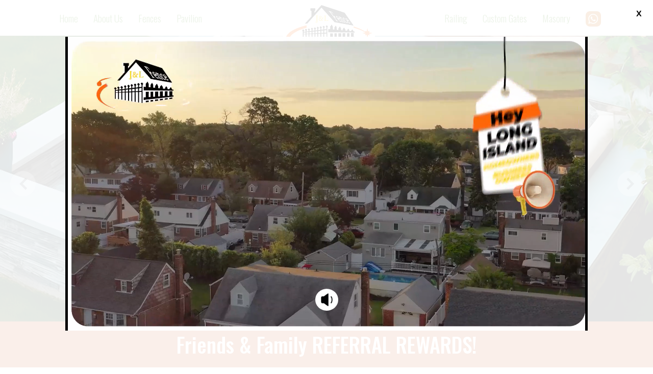

--- FILE ---
content_type: text/css
request_url: https://jlfencingandrailing.com/wp-content/themes/jlfencingrailing/style.css?ver=1.3.9
body_size: 2730
content:
@charset "UTF-8";
/*
Theme Name: J&L Fencing and Railing
Theme URI: https://jlfencingandrailing.com/
Author: DisAP
Author URI: https://disap.com.ar/
Description:Created for J%L Fencing and Railing
Requires PHP: 5.2.4
Version: 1.0*/
@import url('https://fonts.googleapis.com/css?family=Oswald:300,500&display=swap');
@import url('./assets/css/form.css');
*{
	box-sizing: border-box;
	margin: 0;
	padding: 0;
	font-family: 'Oswald', sans-serif;
	--colorPrimario: #cb6133;
	
}


/* videos de redes */
.containVideo{
	display: grid;
	justify-content: center;
	align-items: center;
	padding: 10px;


}
.block_video {
	width: 100%;
	max-width: 1400px;
    display: grid;
	/* grid-template-columns: repeat(auto-fit, minmax(300px, 1fr)); */
	grid-template-columns: repeat(3, auto);

    gap: 30px;
	> iframe{
		width: 100% !important;
		aspect-ratio: 16/9;
		
	}
	
}
/* fin video de redes */
.LinkActive{
	background: #518d2c;
	color: #ffffff !important;
	border-radius: 5px;
	text-transform: uppercase;
	font-size: 16px;
}
.main{
	margin: auto;
	width: 100%;
	max-width: 1900px;
	
	background-color: #555;
	
}

.menuone{
	width: 100%;
	max-width: 1400px;
	display: flex;
	justify-content: space-between;
}
.menutwo{
	display: none;

}
.menuone ul {
	width: 40%;
	height: 100%;
	list-style: none;
	display: flex;
	justify-content: center;
	font-size: 1.2em;
	font-weight: 300;
	align-items: center;
	color: #518d2c;
}
.menuone ul li a{
	padding: 5px 15px;
	color: #518d2c;
	text-decoration: none;

}
/* loading */
.loading {
	width: 100%;
	height: 100vh;
	display: flex;
	-webkit-box-pack: center;
	justify-content: center;
	-webkit-box-align: center;
	align-items: center;
	z-index: 40;
	background:  #fff;
	position: fixed;
	transition: all 0.4s;
}
/*Cuerpo*/

#header{
	width: 100%;
	height: 70px;
	background: #fff;
	display: flex;
	justify-content: center;
	position: fixed;
	top:0;
	left: 0;
	transition: all 0.5s;
	z-index: 50;
}
main{
	width: 100%;
	height: 140vh;

}
.mbody{
	width: 100%;
	background-color: #1c4f5a;
	display: flex;
	flex-wrap: wrap;
}

.mgrid{
	width: 50%;
	max-height: 450px;
	display: flex;
	background: #fff;
}

.ConText{
	width: 75%;
	margin: 10% auto;
	font-weight: 300;
}
.clickwsp{
	display: grid !important;
}
.btnlong{
	width: 315px !important;
	height: 50px !important;
	margin: 10px auto;
}
.btnwhatsp{
	background: #518d2c;
    color: #fff;
    display: none;
    position: relative;
    max-width: 315px;
    margin: 10px auto;
    border: 0px;
    border-radius: 10px;
    padding: 10px;
    grid-template-columns: 28px 1fr;
    font-weight: 500;
    font-size: 20px;
    grid-column-gap: 20px;
    justify-content: center;
    text-align: center;

}
.iwhatsp {
    width: 30px;
    border-radius: 8px;
    margin-top: 10px;
}
.btnwtsp {
	width: 30px !important;
    height: 30px !important;
}
.ConText h3{
	color: #518d2c;
	font-weight: 300;
	font-size: 1.5em;
	cursor: pointer;
}
.ConText a{
	text-decoration: none;
}
.textCont{
	cursor: text !important;
}
.textc {
	margin: auto;
	
}

.mgrid img{
	width: 100%;
	height: 350px;
	object-fit: cover;
}
#logo{
	width: 180px;
	height: auto;
	margin: 5px;
	position: absolute;
	background: #fff;
	padding: 5px;
	border-radius: 30%;
	transition:   0.3s;
}
/* CUerpo Page */
.bodypages {
	width: 100%;
	background:  #fff;
	display: flex;
	flex-wrap: wrap;
	box-sizing: border-box;
}
.imgPage {
	width: 100%;
	height: 60vh;
	margin: auto;
	overflow: hidden;
	position: relative;
}
.imgPage img {
	width: 100%;
	height: 100%;
	object-fit: cover;
	margin-top: 50px;
}
.contentPage {
	width: 100%;
	margin: auto;
	max-width: 1200px;
	padding: 20px 10px;
	font-weight: 300;
	display: flex;
	flex-wrap: wrap;
}
.contentPage p{
	width: 100%;
}

.contentPage img {
	width: 19.4%;
	height: 160px;
	padding:2px;
	box-sizing: border-box;
	cursor: pointer;
	object-fit: cover;
}

/* colores */
.waterGreen{
	background: #e7ffd8;
}
/* Zoom fotos */
.wleft, .wright {
	border: 0px !important;
	box-shadow: 0px 0px 0px !important;
	position: absolute;
	cursor: pointer;
}


.zoomImg {
	padding: 15px 0px;
	display: grid;
	grid-template-columns: 1fr 1fr 1fr;
	grid-column-gap: 1.2em;
	grid-row-gap: 1.2em;
}
.zoomImg img{
	width: 100%;
	height: 160px;
	object-fit: cover;
}

.wright {
	top: 45%;
	right: 20px;
	padding: 20px;
}

.wleft {
	
	top: 45%;
	left: 20px;
	padding: 20px;
	
}
.closeZoom {
	color: #fff;
	font-size: 3em;
	right: 0;
	top: 0;
	padding: 10px 20px;
	position: absolute;
	font-family: Arial;
	font-weight: bold;
	cursor: pointer;
}
.modalGalery{
	position: fixed;
	top: 0;
	left: 0;
	width: 100%;
	height: 100vh;
	background: rgba(0,0,0, 0.5);
	transition: all 0.4s;
	display: flex;
	justify-content: center;
	z-index: 50;
}
.modalGalery img{
	object-fit: cover;
	max-width: 80%;
	max-height: 80%;
	margin: auto;
	border: 5px solid #fff;
	box-shadow: 0px 6px 10px #444;
}


/* MAPA */

.mgrid iframe{
	width: 100%;
	height: 100%;
}

.social_footer {
    display: grid;
}
.ico_social_f {
    display: grid;
    grid-template-columns: 30px 1fr;
    align-items: center;
    justify-content: space-evenly;
}
li.ico_social_f img {
    width: 20px;
    margin: 5px;
}
.ico_social_f a {
    color: #fff;
    font-size: 16px;
    text-decoration: none;
}
footer {
	width: 100%;
	padding: 20px;
	max-height: 500px;
	background: #1f201e;
	color:#FFF;
	font-size: 0.9em;
	text-align: center;
	display: flex;
	flex-wrap: wrap;
	font-weight: 300;
}
.dev {
	width: 100%;
	font-size: 1.1em;
	font-weight: 300;
	text-decoration: none;
}
.dev a{
	text-decoration: none;
	color: #fff;
	padding: 10px 5px;
}
.medfoo{
	width: 50%;
    display: grid;
    align-items: center;
    justify-content: center;
    flex-wrap: wrap;
    padding: 10px;
    grid-row-gap: 10px;
}

.marcas{
	width: 90%;
	margin: auto;
}
.textGreen{
	color: #518d2c;
}

/*----SLIDER---*/
.slider{
	width: 100%;
	height: 100vh;
	position: relative;
	overflow: hidden;
	background: #fff;
}
.yelp a {
    color: #fff;
    text-decoration: none;
    font-size: 16px;
}

.slide{
	position: absolute;
	top:0;
	left: 0;
	width: 100%;
	height: 100%;
	opacity: 0;
	display: flex;
	justify-content: center;
	transition: opacity 0.6s ease-in-out;

}
.slider .slide img{
	width: 100%;
	height: 100%;
	object-fit: cover;
}

.current{
	opacity: 1;
}
.current .titleS{
	bottom:40%;
	opacity: 1;
}
.titleS{
	opacity: 0;
	bottom:-10px;
	width: 80%;
	max-width: 600px;
	text-align: center;
	position: absolute;
	font-size: 3em;
	transition:  0.6s;
	/* estilo */
	color: #fff;
	padding: 0.3em 2em;
	background: rgba(0,0,0, 0.3);
	border-top: 3px solid #fff;
	border-bottom: 3px solid #fff;
	font-weight: 400;
}

.titleport {
	position: absolute;
	z-index: 30;
	width: 100%;
	bottom: 0px;
	text-align: center;
	padding: 15px;
	font-size: 2.5em;
	background: var(--colorPrimario);
	font-weight: 400;
	color: #fff;
}


.arrow {
	z-index: 25;
	position: absolute;
	top: 50%;
	width: 50px;
	height: 50px;
	display: flex;
	line-height: 60px;
	transform: translateY(-50%);
	font-size: 27px;
	text-align: center;
	cursor: pointer;
	color: #000;
	background: rgba(255,255,255, 0.7);
	border-radius: 50%;
	opacity: 0.4;
	transition: all 0.3s;
}
.aleft, .aright{
	width: 15px;
	height: auto;
	margin: auto;
}
.arrow:hover{
	opacity: 1;
	transition: all 0.3s;
}
.a-left{
	left: 20px;
}
.a-right{
	right: 20px;
}
/*========= REDES ==============*/
.share-post {
	width: 100%;
	max-width: 800px;
	margin: auto;
	padding: 15px 0px;
	grid-column-gap: 1rem;
	display: grid;
	grid-template-columns: repeat(3, 1fr);
}
.share-post a {
	display: flex;
	justify-content: center;
	align-items: center;
	flex-wrap: wrap;
	color: #fff;
	background: #221f20;
	text-decoration: none;
	padding: 3px;
	border-radius: 5px;
	cursor: pointer;
	font-size: 13px;
	margin: 0px 10px;
	box-sizing: border-box;

}
.share-post a img{
	width: 36px;
}
/* ==== ZOOM IMG  ====*/
.cerrarm {
	position: absolute;
	z-index: 350;
	top: 10px;
	right: 10px;
	cursor: pointer;
	padding: 8px 11px;
	border-radius: 50%;
	background: rgba(255,255,255, 0.8);
	font-family: verdana;
	font-weight: bold;

}
.left{
	left: 10px;
	position: absolute;
}
.right{
	right:10px;
	position: absolute;
}
.arrowZoom{
	border-radius: 50%;
	background: rgba(255,255,255, 0.8);
	font-family: verdana;
	font-weight: bold;
	font-size: 1.5em;
	box-sizing: border-box;
	width: 40px;
	height: 40px;
	display: flex;
	justify-content: center;
	align-items: center;
	cursor: pointer;
}

.arrowZoom p{
	position: absolute;
	margin-top: -3px;
}
.arrowUp{
	border-radius: 50%;
	background: rgba(255,255,255, 1);
	font-family: verdana;
	font-weight: bold;
	font-size: 2.8em;
	box-sizing: border-box;
	width: 50px;
	height: 50px;
	display: flex;
	justify-content: center;
	align-items: center;
	cursor: pointer;
}
.modalI{
	position: fixed;
	z-index: 300;
	background: rgba(0,0,0, 0.7);
	top: 0;
	left: 0;
	width: 100%;
	height: 100vh;
	display: none;
	justify-content: center;
	align-items: center;

}
.modalI img{
	max-width: 80% !important;
	max-height: 80% !important;
	transition: all 0.5s;
	border: 5px solid #fff;
	box-sizing: border-box;
}

.imgPopup {
	display: grid;
	grid-template-columns: repeat(5, 1fr);
	grid-column-gap: 1em;
	grid-row-gap: 1em;
	padding: 20px 0px;
}
.imgPopup img{
	width: 100% !important;
	height: 160px;
	object-fit: cover;
}
/* ver fotos zoom*/
.pasarFoto{
	animation-name: aparece;
	animation-duration: 0.5s;
}
.cargaModal{
	animation-name: aparece;
	animation-duration: 0.5s;
}

.cargarForm{
	display: flex;
	animation-name: aparece;
	animation-duration: 0.5s;
}
.cargapubli{
	display: flex !important;
	animation-name: aparece;
	animation-duration: 0.5s;
}
@keyframes aparece{

	0%{
		opacity: 0;
	};
	50%{
		opacity: 5;
	}
	100%{
		opacity: 1;
	}
}
/* Animated */
.animated {
	-webkit-animation-duration: 1s;
	animation-duration: 1s;
	-webkit-animation-fill-mode: both;
	animation-fill-mode: both;
}

.fast {
	-webkit-animation-duration: 0.4s;
	animation-duration: 0.4s;
	-webkit-animation-fill-mode: both;
	animation-fill-mode: both;
}

@keyframes fadeIn {
	from {
		opacity: 0;
	}

	to {
		opacity: 1;
	}
}

.fadeIn {
	animation-name: fadeIn;
}


@keyframes omenu{
	from {
		height: 0%;
	}
	to {
		height: 100%;
	}
}


/*VIDEO PROPMOTION*/

.publiVideo{
	width: 80%;
	max-width: 90%;
	cursor: pointer;
}
.modal_promotion {
	position: fixed;
	display: none;
	top: 0;
	left: 0;
	z-index: 100;
	justify-content: center;
	align-items: center;
	width: 100%;
	height: 100vh;
	    background: rgba(255,255,255,0.9);
}
.closev{
	position: absolute;
    background: #fff;
    padding: 8px 12px;
    top: 10px;
    right: 10px;
    border-radius: 50%;
    font-family: helvetica;
    font-weight: bold;
    cursor: pointer;
}

#Sound {
    position: absolute;
    bottom: 111px;
    width: 45px;
    cursor: pointer;
    padding: 9px;
    border-radius: 50%;
    background: #fff;
    display: grid;
    justify-content: center;
    align-items: center;
	user-select: none;
}
#Sound img{
	width: 80%;
}
img#soundImg {
    height: 25px;
    width: 23px;
}
/* RESPONSIVE*/
@media (max-width: 768px){
	.block_video{
		grid-template-columns: repeat(2, 1fr);


	}
	.imgPopup {

		grid-template-columns: repeat(4, 1fr);
	}
	.menuone{
		display: none;
	}
	.menutwo{
		display: block;
		width: 100%;
		padding: 20px;
		background-color: #fff;
	}
	.icomenu {
		width: 30px;
		height: 30px;
		float: right;
		right: 0px;
		cursor: pointer;
	}
	.cruzmenu {
		width: 30px;
		height: 30px;
		float: right;
		right: 0px;
		cursor: pointer;
	}

	.d-flex{
		display: flex;
	}
	.d-none{
		display: none;
	}
	.modal {
		background-color: rgba(255,255,255,.9);
		width: 100%;
		height: 0px;
		position: fixed;
		z-index: -30;
		overflow: hidden;
		display: -webkit-box;
		-webkit-box-pack: center;
		justify-content: center;
		left: 0;
		margin-top: 50px;
		transition: all 0.5s; 
	}
	.modal ul {
		margin-top:30px;
		padding: 10px;
		list-style: none;
		width: 90%;
	}
	.modal li {
		width: 100%;
		margin: auto;
		color:	#518d2c;
	}
	.modal li a{
		color: #518d2c;
		text-decoration: none;
		padding: 20px;
		display: block;
		border-bottom: 1px solid #518d2c;
	}
}





@media (max-width: 640px){
	.share-post a {
		padding: 7px;
	}

	.titleS{
		font-size: 2em;
		width:  70%;
	}
	.titleport {
		font-size: 1.8em;
	}
	.mgrid{
		width: 100%;
	}
	.mgrid img{
		height: 100%;
	}
	
	.Tex{
		order: 2;
	}
	.medfoo{
		width: 100%;
	}
	
	.mgrid iframe{
		height: 350px;
	}

	
}
@media (max-width: 480px){
	.block_video{
		grid-template-columns: repeat(1, 1fr);


	}
	.imgPopup {
		
		grid-template-columns: repeat(2, 1fr);
	}
}

--- FILE ---
content_type: text/css
request_url: https://jlfencingandrailing.com/wp-content/themes/jlfencingrailing/assets/css/form.css
body_size: 157
content:
/* Contact Form*/
.modalForm {
	position: fixed;
	top: 0;
	left: 0;
	width: 100%;
	height: 100vh;
	background:rgba(0,0,0, 0.8);
	transition: all 0.4s;
	display: none;
	justify-content: center;
	z-index: 32;
	overflow: hidden;
}
.alertform {
	width: 100%;
	text-align: center;
	font-size: 1.3em;
	font-weight: 500;
	margin-top: -30px;
}
.formContact {
	margin: auto;
	background: #fff;
	padding: 30px 10px 10px 10px;
	display: flex;
	justify-content: center;
	position: relative;
	flex-wrap: wrap;
	border-radius: 4px;
}
.theForm {
    width: 80%;
    margin: auto;
    background: #fff;
    padding: 30px 10px 10px 10px;
    display: flex;
    justify-content: center;
    position: relative;
    flex-wrap: wrap;
    box-shadow: 0px 6px 10px #444;
    border-radius: 4px;
}
.closeM {
	top: 0;
	position: absolute;
	right: 0;
	padding: 5px 15px;
	color: #2e5131;
	cursor: pointer;
}

.formContact p {
	font-weight: 300;
	padding: 10px;
}
.medForm {

	width: 50%;
	padding: 10px;
	box-sizing: border-box;

}

.inputC {
	width: 100%;
	padding: 10px;
	margin: 10px auto;
	border-radius: 4px;
	border: 1px solid #2e5131;
	box-sizing: border-box;
	font-family: Arial;
	font-size: 0.9em;
}
.buttonContact {
	background: #2e5131;
	color:#fff;
	padding: 10px;
	border-radius: 7px;
	width: 50%;
	border: 0px;
	font-weight: 300;
}

.sendin {
    font-size: 1.5em;
    font-weight: lighter;
    text-align: center;
}



@media (max-width: 640px){
	
	.modalForm{
		padding-top: 60px;
	}
	.medForm{
		width: 100%;
	}
}

--- FILE ---
content_type: application/x-javascript
request_url: https://jlfencingandrailing.com/wp-content/themes/jlfencingrailing/assets/js/publivideo.bundle.js
body_size: 251
content:
(function(){const n=document.createElement("link").relList;if(n&&n.supports&&n.supports("modulepreload"))return;for(const e of document.querySelectorAll('link[rel="modulepreload"]'))l(e);new MutationObserver(e=>{for(const o of e)if(o.type==="childList")for(const r of o.addedNodes)r.tagName==="LINK"&&r.rel==="modulepreload"&&l(r)}).observe(document,{childList:!0,subtree:!0});function u(e){const o={};return e.integrity&&(o.integrity=e.integrity),e.referrerPolicy&&(o.referrerPolicy=e.referrerPolicy),e.crossOrigin==="use-credentials"?o.credentials="include":e.crossOrigin==="anonymous"?o.credentials="omit":o.credentials="same-origin",o}function l(e){if(e.ep)return;e.ep=!0;const o=u(e);fetch(e.href,o)}})();const c=document.querySelector(".modal_promotion"),d=document.querySelector(".closev"),t=document.querySelector(".publiVideo"),a=document.getElementById("Sound"),i=document.getElementById("soundImg");window.addEventListener("load",()=>{sessionStorage.getItem("closepubli")||setTimeout(function(){c.classList.add("cargapubli"),document.querySelector(".cargapuli")&&(t.currentTime=0,t.play())},2e3)});c.addEventListener("click",s=>{s.target==d&&(c.classList.remove("cargapubli"),sessionStorage.setItem("closepubli","yes"),t.paused?t.play():t.pause()),s.target==t&&(t.paused?t.play():t.pause())});a.addEventListener("click",()=>{t.muted?(t.muted=!1,console.log(i.src),i.src="https://jlfencingandrailing.com/wp-content/themes/jlfencingrailing/assets/img/soundoff.png"):(t.muted=!0,i.src="https://jlfencingandrailing.com/wp-content/themes/jlfencingrailing/assets/img/soundon.png",t.play())});

--- FILE ---
content_type: image/svg+xml
request_url: https://jlfencingandrailing.com/wp-content/themes/jlfencingrailing/assets/img/logo.svg
body_size: 8804
content:
<svg xmlns="http://www.w3.org/2000/svg" viewBox="0 0 748.42 415.71"><defs><style>.cls-1{fill:#fe6600;}.cls-2{fill:#fec199;}.cls-3{fill:#fccc07;}.cls-4{fill:#fccc08;}.cls-5{fill:#fccd0c;}.cls-6{fill:#fe893b;}.cls-7{fill:#fcdd5a;}.cls-8{fill:#fea972;}.cls-9{fill:#fed4b9;}.cls-10{fill:#fe8230;}.cls-11{fill:#fefefe;}.cls-12{fill:#fccd0d;}.cls-13{fill:#fefefd;}.cls-14{fill:#fcd949;}.cls-15{fill:#010101;}</style></defs><title>Recurso 2ldpi</title><g id="Capa_2" data-name="Capa 2"><g id="Capa_1-2" data-name="Capa 1"><path d="M309,0c3.81,1.91,7.95,2.88,12,4.21Q379.74,23.64,438.55,43,472.23,54,505.91,65.05a6.58,6.58,0,0,1,3.61,2.67q37.88,54.63,75.83,109.2l1,1.56c-4.4-.77-8.4-1.45-12.39-2.17L489.42,161q-32.52-5.89-65.05-11.75a6.14,6.14,0,0,1-3.71-2.06Q365.57,85.58,310.39,24l-1.66-1.82c-6.12,6.89-12.18,13.7-18.21,20.52q-37.11,41.94-74.2,83.9-14.72,16.63-29.43,33.28a3.94,3.94,0,0,1-3.36,1.55c-5.66-.1-11.33,0-17.53,0,3.72-4.19,7.11-8,10.51-11.82Q199,124.28,221.59,99a4.3,4.3,0,0,0,1.2-3.1c0-14.83-.06-29.65,0-44.47,0-1.76-.43-2.35-2.2-2.19s-3.59-.05-5.38.06c-1.28.07-1.55-.43-1.54-1.61q.08-9.36,0-18.72c0-1.32.37-1.73,1.71-1.73q19.32.07,38.63,0c1.18,0,1.62.24,1.61,1.53q-.1,9.48,0,19c0,1.22-.32,1.58-1.55,1.57-1.61,0-3.75-.77-4.71.31s-.29,3.27-.31,5c0,4.19,0,8.39,0,13.14l6.5-7.42q25.5-29.13,51-58.26c.55-.62,1.3-1.12,1.49-2Z"/><path class="cls-1" d="M.41,291.16c1.76-15,8.51-27.7,18.33-38.91,12.62-14.39,28.14-25,44.79-34.08,26.08-14.24,53.76-24.51,82.09-33.19,10.87-3.33,21.9-6.09,32.94-8.79,1.7-.41,2.31-.22,2.27,1.74-.13,5.69-.11,11.39,0,17.08,0,1.5-.39,2.16-1.89,2.55-22.27,5.78-43.76,13.82-64.88,22.85-17.15,7.33-33.6,16-48.59,27.22-12.09,9-22.93,19.37-29.91,33-11,21.42-9.83,42.49,2.9,62.85,7.95,12.72,19,22.39,31.18,30.92,19.84,13.92,41.74,23.78,64.27,32.39,4.79,1.83,9.63,3.54,14.45,5.31.07.42,0,.63-.5.42-14.94-4.38-29.67-9.36-44.11-15.16-19.32-7.75-38.11-16.59-55.57-28-12.05-7.88-23.24-16.8-32.27-28.17C7.84,331,2.38,319.76.51,306.86c-.06-.42.11-1-.51-1.16V293.53C.56,292.81,0,291.89.41,291.16Z"/><path class="cls-2" d="M.41,291.16c0,.82.33,1.68-.41,2.37v-2.34Z"/><path d="M406.82,267c0,6.08.11,12.17-.06,18.25-.06,2.15.69,2.42,2.5,2.19,3-.37,6.05-.67,9.08-.78,1.5-.05,1.7-.63,1.7-1.94-.05-12.17,0-24.34-.08-36.51,0-1.93.43-2.47,2.4-2.44,5.45.09,10.91,0,16.36-.21,1.67,0,2.08.47,2.08,2.09,0,11.86.15,23.71.16,35.56,0,1.66.39,2.12,2.08,1.92,3.32-.39,6.67-.61,10-.75,1.33-.06,1.64-.51,1.63-1.78,0-6.71.07-13.42.13-20.12.05-5.22.15-10.45.13-15.67,0-1.3.33-1.71,1.67-1.71,6.63,0,13.26-.12,19.88-.33,1.7-.05,2,.49,2,2.08-.07,11.23,0,22.47-.07,33.7,0,1.53.14,2.22,2,1.95,3-.41,6.05-.51,9.09-.62,1.28-.05,1.69-.44,1.68-1.77,0-6.31.07-12.63.13-18.94,0-5.07.11-10.13.14-15.2,0-.94,0-1.56,1.29-1.58q9.93-.17,19.86-.54c1.54-.06,1.92.4,1.91,1.91-.06,10.77,0,21.53-.07,32.3,0,1.65.38,2.11,2.08,1.93,3.63-.4,7.29-.64,11-.78,1.34-.05,1.61-.48,1.64-1.74.23-9.89.53-19.78.82-29.67,0-1,.12-2,0-3s.41-1.28,1.37-1.3c5.45-.09,10.91-.16,16.36-.41,1.85-.09,2.14.58,2.15,2.25,0,10.13.21,20.27.23,30.41,0,1.72.51,2.08,2.12,1.92,2.94-.29,5.91-.48,8.86-.5,1.89,0,2.23-.81,2.21-2.52-.08-10,0-20-.08-30,0-1.79.48-2.16,2.19-2.15,6.55,0,13.1-.06,19.64-.23,1.63,0,2.06.39,2.05,2-.08,9.6,0,19.19-.08,28.79,0,1.63.31,2.16,2.05,1.88,2-.32,4.94-1.15,6-.17,1.37,1.21.18,4.12.48,6.27.34,2.47-.7,3-3,3.23-14.57,1.5-29.12,3.22-43.67,4.85L505.23,294l-43.9,4.91-44.14,4.93c-14.48,1.62-29,3.19-43.43,4.9-6,.71-6,.84-6-5.11,0-3.82.11-7.65-.06-11.47-.08-1.83.65-2.23,2.24-2.31,4-.21,8.08-.59,12.12-.77,1.59-.08,2-.64,2-2.23-.08-12.64,0-25.27-.1-37.91,0-1.89.54-2.27,2.32-2.27,6.24,0,12.47-.17,18.7-.38,1.55,0,1.95.41,1.93,1.94C406.77,254.47,406.82,260.71,406.82,267Z"/><path d="M398.05,169.3c2.88,6.19,5.58,12,8.34,17.87a6,6,0,0,1,.43,2.72c0,6.4.09,12.79-.05,19.19,0,2.16.29,3.18,2.79,3.13a47,47,0,0,1,7.9.77c1.92.29,2.71,0,2.61-2.28-.21-4.83-.06-9.67-.06-14.51a3.65,3.65,0,0,1,.53-2.43c3.94-5.21,7.84-10.46,11.91-15.9,2.77,5.73,5.46,11.24,8.08,16.79a5.63,5.63,0,0,1,.22,2.3c0,5.46.06,10.92,0,16.38,0,1.48.37,2,1.92,2.06,3.42.17,6.83.52,10.24.92,1.58.18,2.2-.18,2.12-1.92-.15-3.19,0-6.39-.07-9.59a4.61,4.61,0,0,1,1-3c3.32-4.53,6.56-9.1,9.85-13.64,1.58-2.2,3.74-2,4.9.54,2.41,5.22,4.78,10.47,7.2,15.68a6.59,6.59,0,0,1,.58,2.93c0,3.35,0,6.71,0,10.06,0,1.07.28,1.54,1.38,1.63,3.33.3,6.67.63,10,1,1.37.17,1.89-.27,1.68-1.61,0-.15,0-.32,0-.47-1.12-6.28,1.09-11.26,5.7-15.52a84.18,84.18,0,0,0,6.21-7.13c3.62,5.17,7.08,10.14,10.58,15.08a3.52,3.52,0,0,1,.53,2.21c0,2.81,0,5.62,0,8.43,0,1,.18,1.31,1.24,1.39q6.76.54,13.49,1.3c1.24.14,1.81-.17,1.59-1.44-.76-4.3,1-7.61,3.83-10.68,2-2.16,3.64-4.62,5.62-7.18,3,4.47,6.13,8.66,8.77,13.11,1.13,1.91.51,4.44.53,6.68,0,1.33.48,1.73,1.71,1.82,3.49.27,7,.63,10.47,1,.77.07,1.09-.09,1.67-.91,3.09-4.39,6.44-8.6,9.79-12.79.79-1,3.73-.07,4.53,1.33,2.45,4.24,4.92,8.48,7.27,12.78.74,1.33,1.47,2.31,3.17,2.09a7.05,7.05,0,0,1,1.61.24c1.9.23,4.75-.44,5.47.94.93,1.78.25,4.39.34,6.65,0,1.09-.6,1-1.35,1-10.29-.07-20.58-.1-30.88-.2-7.87-.08-15.74-.27-23.61-.34-20.66-.21-41.32-.36-62-.56q-21.75-.21-43.5-.47T391,236.33c-7.17-.08-14.34-.22-21.51-.28-1.2,0-1.8-.15-1.79-1.6q.1-12.28,0-24.57c0-1.38.42-1.73,1.73-1.57,4.1.48,8.22.81,12.31,1.33,1.64.2,2.31,0,2.27-1.92-.15-6.71,0-13.42-.09-20.13a4.65,4.65,0,0,1,1.26-3.34C389.44,179.4,393.61,174.48,398.05,169.3Z"/><path class="cls-1" d="M684.68,263.85c1.7-4.41,3.12-8.28,4.68-12.09.52-1.28.31-1.67-1.06-2-8.22-1.75-16.42-3.6-24.63-5.42-.67-.15-1.32-.37-2.57-.72l26.35-5.49a167.05,167.05,0,0,0-15.52-8.75c-22.28-11.47-45.67-20.18-69.54-27.65-4.75-1.48-9.53-2.9-14.34-4.18-1.58-.42-2.07-1.1-2-2.7a58.72,58.72,0,0,0,0-7c-.08-1.62.45-1.82,1.87-1.33,6.77,2.32,13.59,4.5,20.34,6.88,19.47,6.86,38.56,14.6,56.62,24.71a215.93,215.93,0,0,1,21.57,13.53c.3.22.64.4,1.57,1L685,224.14l10,3.52c3.71,1.31,3.68,1.3,4.46-2.44,1.71-8.22,3.45-16.44,5.33-25.37,1.42,6.53,2.69,12.36,4,18.2.67,3.12,1.35,6.24,2,9.37.25,1.25.59,1.68,2,1.14,3.75-1.44,7.57-2.68,12-4.2-1.49,4.06-2.78,7.59-4.07,11.12-1,2.68-1,2.67,1.91,3.23q12.15,2.39,24.29,4.79a16.26,16.26,0,0,1,1.63.58l-20.93,4.48c-.45.1-.91.17-1.36.3-2,.55-5.08.12-5.73,1.65s1.09,3.84,1.8,5.81c.89,2.48,1.82,5,2.84,7.71-2.47-.47-4.46-1.68-6.59-2.46s-3.93-1.51-5.83-2.4c-1.36-.63-1.83-.35-2.13,1.15-1.6,8.09-3.31,16.17-5,24.25a8.11,8.11,0,0,1-.86,2.52q-1.92-9.27-3.83-18.54c-.55-2.66-1.19-5.32-1.63-8-.23-1.39-.74-1.53-2-1.09C693.22,260.92,689.2,262.28,684.68,263.85Z"/><path class="cls-3" d="M259,149c1.19,2.14,2.72,3.18,4.89,3s3.52-1.67,3.51-4.12c0-3.08-1.45-5.91-1.56-9-.45-11.61-.08-23.24-.2-34.86,0-2.26,0-4.53-.09-6.78-.18-3-.94-3.75-3.86-4.26-1-.18-2.19-.35-2.1-1.69.08-1.14,1.15-1.43,2.11-1.44,5.31,0,10.61,0,15.91,0,1.13,0,2.33.35,2.29,1.79s-1.26,1.37-2.27,1.38c-2,0-3,1.17-3.24,3a27.33,27.33,0,0,0-.18,3.73q0,21.08,0,42.13a40.14,40.14,0,0,1-.28,4.9c-.56,4.54-3.64,7.12-8.55,7.26s-8.72-2.59-9.5-6.9c-.32-1.75.29-2.91,2.15-3.19s3.6,1,3.64,2.49S260.81,149,259,149Z"/><path class="cls-3" d="M349.37,137.27c-4.52,0-9,0-13.56,0a13.9,13.9,0,0,1-2.33-.16,1.53,1.53,0,0,1-1.41-1.35,1.43,1.43,0,0,1,1.32-1.65c3.21-.27,3.64-2.56,3.65-5q.09-15.43,0-30.86c0-2.17-.41-4.1-3.24-4.19a1.44,1.44,0,0,1-1.49-1.5c0-1.06.77-1.32,1.55-1.38a94.32,94.32,0,0,1,14.46,0c.72.06,1.43.34,1.43,1.25s-.63,1.19-1.31,1.48c-4,1.66-4,1.67-4,6q-.1,13.56-.18,27.12c0,5.77,1.44,7.1,7.11,7.29,4.69.16,8.73-1,12.14-4.32,1-1,2.33-2.48,3.81-1.6s.51,2.66.22,4.05c-.18.84-.41,1.67-.64,2.49a2.94,2.94,0,0,1-3.27,2.34c-4.76-.07-9.51,0-14.26,0Z"/><path d="M384,320.89c.16-1.52-.79-3.92.38-5.06s3.39-.63,5.16-.84c5.26-.63,10.53-1.21,15.78-1.9,1.27-.17,1.61.12,1.57,1.38-.09,2.81-.08,5.62,0,8.43,0,1.1-.22,1.64-1.44,1.78-6.73.79-13.45,1.64-20.17,2.51-1.12.14-1.33-.32-1.29-1.29C384,324.35,384,322.78,384,320.89Z"/><path d="M454.65,312.12c0-5.48,0-5.42,5.38-6q8.46-.87,16.9-2c1.31-.17,1.58.19,1.54,1.41-.08,2.48-.11,5,0,7.46.06,1.35-.48,1.69-1.67,1.83q-10.29,1.25-20.58,2.61c-1.25.17-1.7-.12-1.61-1.42S454.65,313.44,454.65,312.12Z"/><path d="M491.17,307.57c0-5.06,0-5.13,5-5.85,5.55-.79,11.12-1.38,16.66-2.19,1.45-.21,1.7.22,1.65,1.51-.08,2.49-.06,5,0,7.48,0,1-.3,1.29-1.29,1.43-6.86.94-13.71,1.9-20.55,3-1.46.23-1.56-.29-1.52-1.41C491.2,310.22,491.17,308.9,491.17,307.57Z"/><path d="M420,316.28c.28-1.53-.91-4,.46-5.18,1.19-1,3.57-.59,5.42-.78,4.56-.49,9.13-.92,13.68-1.47,1.17-.14,1.48.13,1.45,1.29-.07,2.72-.1,5.45,0,8.17.06,1.25-.45,1.56-1.53,1.7q-9.13,1.14-18.26,2.37c-1,.13-1.26-.15-1.24-1.07C420,319.76,420,318.2,420,316.28Z"/><path d="M587.06,295c0,4.94,0,4.91-4.88,5.56-5.54.73-11.08,1.48-16.61,2.31-1.74.26-2.66,0-2.32-2a13.37,13.37,0,0,0,0-2.1c0-5.5,0-5.44,5.6-6.1,5.32-.63,10.64-1.3,15.93-2.14,1.82-.28,2.58,0,2.29,1.94A18.22,18.22,0,0,0,587.06,295Z"/><path class="cls-3" d="M309.48,132.55a15.46,15.46,0,0,1-17.72,3.63c-7-3.31-8.54-13.3-2.94-19.33a15.32,15.32,0,0,1,5.08-3.65c.86-.27,1.32.36,1.86.82a2.8,2.8,0,0,1,1,2.58c-.91,1.73-2.7,2.71-3.64,4.46-1.32,2.44-2.21,4.86-.49,7.41,1.54,2.28,4.91,3.19,7.95,2.5,2.09-.49,3.65-2,5.68-2.6C308.67,129.1,309.48,130.15,309.48,132.55Z"/><path d="M528.47,302.87c.07-5,.07-5,5-5.68,5.16-.69,10.32-1.35,15.46-2.13,1.47-.23,1.92.11,1.84,1.61a61.84,61.84,0,0,0,0,6.53c.06,1.2-.36,1.56-1.52,1.72q-9.79,1.36-19.57,2.91c-1.24.2-1.27-.35-1.25-1.23C528.48,305.36,528.47,304.12,528.47,302.87Z"/><path class="cls-3" d="M294.08,112.32a30.09,30.09,0,0,1-4.19-7,6.73,6.73,0,0,1,2.85-8.68,12.44,12.44,0,0,1,10.1-1.33,8,8,0,0,1,4.92,11.87,15.34,15.34,0,0,1-6.73,6.58l-.3-.14a5.46,5.46,0,0,1-2.28-3.78c.88-1.49,2.39-2.39,3.49-3.69,1.62-1.91,1.72-3.67.21-5.15-1.68-1.65-4.91-1.87-6.37-.34a3.16,3.16,0,0,0-.46,4.23c1,1.57,2.3,2.94,2.85,4.77,0,2-1.41,2.72-3.1,3.11A1.38,1.38,0,0,1,294.08,112.32Z"/><path class="cls-4" d="M310.33,124.37c1.12-2.21,2.32-4.39,3.32-6.65.63-1.43,1.55-2.73.1-4.56-1.28-1.62.11-3.82,2.27-3.93,2.87-.14,5.75-.1,8.62,0,1.42.06,2.61.75,2.67,2.39s-1.22,2-2.44,2.35a1.12,1.12,0,0,1-.45.1c-3.74-.75-4.81,1.86-6,4.55s-2.55,5-3.93,7.42c-.39.7-.6,1.65-1.6,1.86a.93.93,0,0,1-.55-.27,6.82,6.82,0,0,0-1.58-1.5C310.24,125.63,309.83,125.11,310.33,124.37Z"/><path class="cls-4" d="M301,113.77l8.41,10.3c.74,2.11-.65,3.08-2.13,4a1.37,1.37,0,0,1-1.48-.43,96.39,96.39,0,0,1-8.36-11c.5-1.78,1.94-2.41,3.52-2.87Z"/><path class="cls-4" d="M313.74,129.18a8.15,8.15,0,0,0,6.36,3.35,1.91,1.91,0,0,1,2,1.89,2,2,0,0,1-1.92,2.22,26,26,0,0,1-7.21-.07c-2.18-.39-2.07-2.43-2.63-4C310.41,130.36,311.61,129.15,313.74,129.18Z"/><path class="cls-5" d="M313.74,129.18c-1.84.43-2.57,2-3.4,3.41l-.86,0c-.65-1.63-1.24-3.3-3.22-3.79-.48-.81.45-.57.65-.87a5,5,0,0,0,2.53-3.82l.89.3a1.64,1.64,0,0,0,1,1.56c.43.66,1,1.23,1.42,1.88l.15.1C313.17,128.33,313.46,128.75,313.74,129.18Z"/><path class="cls-6" d="M147.85,412.51l.5-.42,2.4.87c.16.1.21.18.15.27s-.1.14-.15.14A5.61,5.61,0,0,1,147.85,412.51Z"/><path class="cls-7" d="M294.08,112.32l.89,0c.48.56,1,1.11.44,1.91l-1.51-1Z"/><path class="cls-8" d="M152.54,413.51l1.71.5c-.76.27-1.5.56-2.12-.15A.6.6,0,0,1,152.54,413.51Z"/><path class="cls-9" d="M156.64,415c.7-.21,1.16.24,1.77.46C157.64,415.85,157.07,415.82,156.64,415Z"/><path class="cls-10" d="M152.54,413.51l-.41.35a1.92,1.92,0,0,1-1.38-.49V413Z"/><path class="cls-11" d="M416.09,90.2c1.91.23,2.76,1.52,3.6,2.65,4.06,5.42,8.06,10.89,12.05,16.36,1.13,1.55,2.62,2.88,3.29,4.87-1.08.43-1.67-.3-2.21-.86-1.29-1.34-2.51-2.76-3.74-4.17-2.38-2.74-4.74-3.74-8.87-3.62,2.87,3.86,5.58,7.63,8.41,11.3,4.32,5.61,8.12,11.63,13.13,16.7a9.9,9.9,0,0,0,4.23,2.82,4.22,4.22,0,0,1,1.41.8c1.26,1,3.32,2.12,2.8,3.59-.44,1.21-2.61.12-4,0-1.93-.24-3.84-.75-5.77-.88-3.22-.21-4.89-2.42-6.56-4.71-.25-.35-.7-1-.07-1.11,3.06-.48.59-2,.28-2.42-4.55-6.32-9.2-12.56-13.88-18.78q-17.9-23.82-35.85-47.6c-2.43-3.21-4.82-6.49-8.82-8.1-1.61-.65-2.58-2.21-3.59-3.6-.36-.49-1-1-.65-1.64.45-.79,1.29-.28,1.89-.13,5.27,1.36,10.47,3.05,15.8,4.1A21.25,21.25,0,0,1,402,64c3,3.86,6.62,7.25,9.29,11.4a1.77,1.77,0,0,1,.51,1.75c-.95-.71-1.87-1.3-2.67-2-4-3.63-7.87-7.32-11.84-10.94A15.77,15.77,0,0,0,389,60.32c-.43-.07-.92-.5-1.26,0a1.22,1.22,0,0,0,.19,1.32c.92,1.44,1.77,2.94,2.79,4.3Q401.95,81,413.24,96.08c1.61,2.16,4.08,1.94,6.29,2.4.69.15.77-.5.53-1.15a13.67,13.67,0,0,0-2-3.42C417.33,92.86,416.34,91.92,416.09,90.2Z"/><path class="cls-11" d="M472.85,133.42c4.1.61,9.82,7.32,9.74,11.08,0,1.4-.79,1.87-2.07,2a14.44,14.44,0,0,1-8.23-2.17,56.63,56.63,0,0,1-13.94-11.62c-7.7-8.4-14.78-17.27-20.27-27.31a24.8,24.8,0,0,1-2.7-6.42c-.81-3.64.94-5.26,4.52-4.16a27.48,27.48,0,0,1,7.52,3.67c7.6,5.25,13.56,12.11,18.9,19.54,1.23,1.71,2.39,3.46,3.51,5.23.26.41.6,1,.13,1.5s-.87,0-1.32,0l-13.8-2.79c-.09.72.42,1.1.75,1.53,3.81,5,7.67,10,12.43,14.24,1.61,1.42,3.19,3,5.49,3.31,2,.23,2.46-.44,1.59-2.25A30.16,30.16,0,0,1,472.85,133.42Z"/><path class="cls-11" d="M501.05,150.78c-3.08-.58-6-.75-8.61-1.75a4.94,4.94,0,0,1-3.23-5c.07-1.3-.91-2.28-1.6-3.27-5.61-8.06-11.22-16.1-16.92-24.09-3.56-5-6.7-10.33-11-14.79a15.29,15.29,0,0,1-1.4-2c.49-.18,1-.2,1.18-.45,2-2.69,3.33-.73,4.56.79,1.5,1.86,2.85,3.85,4.42,6,.25-1-.26-2.11.79-2.51a4,4,0,0,1,2.94.16c6.17,2.38,10.85,6.7,14.92,11.68,7,8.51,12.63,17.94,19.06,26.84,1.9,2.63,3.5,5.47,6.49,7.21a4.89,4.89,0,0,1,2.38,3.69,41.14,41.14,0,0,1-8.11-1.36c-1.85-.42-2.77-2.58-2.63-4.77a3.77,3.77,0,0,0-.85-2.13C497,135.61,490.85,126,484,117a25.89,25.89,0,0,0-8.64-7.74c-.66-.34-1.37-.9-2.14-.17a1.92,1.92,0,0,0-.27,2.18,25.45,25.45,0,0,0,3.69,6.72q8.64,12.48,17.34,24.92a10.17,10.17,0,0,0,4,3.82A6.39,6.39,0,0,1,501.05,150.78Z"/><path class="cls-11" d="M533,138.2a76.08,76.08,0,0,0,11.48,14.69,12.68,12.68,0,0,0,1.46,1.17c1.13.8,2.42,2,3.74.95,1.12-.91-.24-2.1-.53-3.15s-.72-2.15-1.13-3.34c3.47.62,8.1,6.46,7.87,9.61a2,2,0,0,1-2.22,2.08,13.22,13.22,0,0,1-7.62-2.59c-6.19-4.18-10.72-10-15.06-15.86-4.61-6.29-8.91-12.77-12-20a12.47,12.47,0,0,1-1.28-4.94c0-2.39,1.29-3.43,3.63-2.77a20.48,20.48,0,0,1,7,3.71c5.74,4.45,10.12,10.1,14.19,16,1.4,2,3,3.95,3.79,6.84Z"/><path class="cls-11" d="M526.68,144.09c4,1.12,8.26,7.14,8,10.69-.09,1.13-.75,1.42-1.69,1.5a11.06,11.06,0,0,1-5.42-1.14,30.48,30.48,0,0,1-9.11-6.43,123.89,123.89,0,0,1-22.25-30.95,15.63,15.63,0,0,1-1.81-5.27c-.39-3.28,1.3-4.71,4.48-3.73a16.8,16.8,0,0,1,3.22,1.33c5.39,2.92,9.4,7.36,13.05,12.15.66.87,1.72,2.35.81,3-1.32,1-2.38-.56-3.19-1.53a64.84,64.84,0,0,0-8.21-8.91c-1.07-.89-2.44-2.48-3.81-1.4s-.36,2.82.2,4.15c2.87,6.86,7.15,12.9,11.42,18.93a69.82,69.82,0,0,0,9,10.69,47.69,47.69,0,0,0,3.95,3.28c1,.73,2.19,1.12,3.22.26s-.1-1.7-.34-2.52C527.8,146.92,527.26,145.66,526.68,144.09Z"/><path d="M363.82,185.09c-2.06-2-3.95-4.2-5.89-6.34-2.1-2.3-4.68-2.4-6.81-.21-1.63,1.68-3.15,3.48-4.88,5s-1.23,2.6.17,3.85,2.71,2.58,4.1,3.82a2.93,2.93,0,0,1,1.1,2.42c-.06,4.76-.07,9.52,0,14.28,0,1.21-.39,1.6-1.55,1.72-5.26.57-10.53,1.18-15.78,1.87-1.42.18-1.74-.29-1.69-1.6a35.93,35.93,0,0,0,0-6.31c-.66-4.87.52-8.79,5-11.4,1.4-.82,1.16-1.75.13-2.81-2.38-2.46-4.74-4.95-7-7.51-1.59-1.79-3.79-2-5.36-.32-2,2.25-4,4.61-6,6.88a1.59,1.59,0,0,0,.08,2.59c1.53,1.45,3,3,4.5,4.44a3,3,0,0,1,1,2.44c-.05,4.37-.1,8.74,0,13.11,0,1.5-.57,1.8-1.85,1.93q-7.44.77-14.86,1.71c-1.13.14-1.57-.05-1.53-1.25a35.69,35.69,0,0,0,0-5.85c-.65-4.78.41-8.65,5-11,1.41-.72,1.27-1.7.26-2.81-2.2-2.43-4.3-4.94-6.48-7.38-1.87-2.12-4.43-2-6.32.08-1.14,1.28-2.36,2.49-3.49,3.78-3.62,4.11-3.75,3,0,6.8a27.2,27.2,0,0,0,2.11,2.18,3.67,3.67,0,0,1,1.35,3.25c-.09,3.82-.1,7.65,0,11.47,0,1.45-.35,2.05-1.84,2.17-3.81.32-7.6.8-11.4,1.17-5,.5-4.76.47-5-4.57s-.2-9.89,5.26-12.57c1-.48,1.14-1.22.22-2.22-2.3-2.54-4.44-5.23-6.68-7.83a3.78,3.78,0,0,0-6,0q-1.63,2-3.22,4c-3.79,4.75-3.54,3.23.22,7.55,1,1.18,2.58,2,2.54,4q-.12,6,0,11.93c0,1.23-.4,1.6-1.55,1.72-4.57.49-9.13,1-13.7,1.59-.78.09-1.34.07-1.34-1,0-5.33-1.22-11,5.06-14.13,1.36-.67,1.26-1.68.17-2.8-2.23-2.29-4.38-4.66-6.47-7.07s-4.66-2.6-6.83,0c-1,1.13-1.9,2.27-2.89,3.37-4.05,4.59-3.29,3.85.23,7.22.79.76,1.57,1.52,2.37,2.26a2,2,0,0,1,.82,1.57c0,3.43,0,6.87,0,10.3,0,.88-.28,1.21-1.17,1.3-5.11.57-10.22,1.16-15.32,1.82-1.22.15-1.52-.29-1.4-1.37a8.17,8.17,0,0,0,0-1.64c-.6-4.94.1-9.4,4.52-12.54,1.06-.76.71-1.44,0-2.28-2-2.2-3.84-4.5-5.78-6.74s-4.6-2.26-6.53-.06c-.76.88-1.51,1.78-2.27,2.67-4,4.66-4,4.64.29,9.16.81.86,2,1.49,2,3,0,3.27,0,6.55,0,9.83,0,.86-.29,1.25-1.17,1.36-5.34.66-10.67,1.33-16,2.07-1,.13-1.14-.13-1.21-1-.3-4-.13-7.77,3.6-10.34.31-.22.49-.63.8-.85.86-.58.77-1,.14-1.84-1.94-2.44-3.74-5-5.61-7.48-2.14-2.87-5.22-2.91-7.45-.11-1.65,2.07-3.21,4.22-5,6.2-1.13,1.26-.9,2,.29,3,1.56,1.3,3,2.79,4.46,4.14a2.64,2.64,0,0,1,1.07,2.19c-.07,1.87,0,3.75,0,5.62,0,.77-.05,1.28-1.06,1.39-5,.55-10.06,1.17-15.08,1.82-1.15.15-1.36-.18-1.48-1.32-.48-4.44.11-8.29,4.75-10.34.07,0,.12-.1.19-.14,1.34-.84,1.22-1.71.23-2.81-2.41-2.66-4.71-5.41-7.1-8.08-1.29-1.45-4.22-1.36-5.61.16-2,2.12-3.8,4.33-5.76,6.44-1.15,1.23-1.15,2.25.16,3.34,1.49,1.25,2.91,2.59,4.39,3.86a2.49,2.49,0,0,1,1.1,2.16c-.08,2.26-.07,4.52,0,6.78,0,1-.3,1.32-1.29,1.42-3.8.38-7.58.91-11.38,1.3-4.13.43-4.09.38-4-3.79a2.45,2.45,0,0,1,1.11-2.12c1.43-1.08,2.82-2.21,4.24-3.3.93-.71,1-1.32.19-2.28-2.32-2.63-4.5-5.38-6.79-8a3.59,3.59,0,0,0-5.76,0c-1.12,1.3-2.28,2.56-3.41,3.85-3.68,4.18-3.72,4.23.56,8a6.73,6.73,0,0,1,2.47,5.62c-.11,22.23-.07,44.47-.06,66.71,0,2.81.89,3.66,3.81,3.69s3.67-.72,3.67-3.73q0-20.25,0-40.49a9.12,9.12,0,0,0,0-1.17c-.16-1.11.26-1.44,1.4-1.46,4.36,0,8.73-.14,13.08-.4,1.8-.1,2.2.48,2.19,2.21-.07,13.81,0,27.62,0,41.43,0,5.15,0,4.95,5,6.1,2.56.6,2.73-.2,2.72-2.38-.08-15.05,0-30.11-.09-45.17,0-2.11.26-2.93,2.67-2.85,4.11.13,8.25-.16,12.37-.42,1.92-.12,2.65.24,2.63,2.46-.12,15.37-.06,30.74-.06,46.11,0,5.59,0,5.49,5.52,6.34,2,.31,2.24-.31,2.24-2.07-.07-16.94,0-33.87-.08-50.8,0-1.69.32-2.22,2.14-2.23,4.67,0,9.34-.27,14-.6,1.9-.13,2.28.54,2.28,2.32-.07,17.09-.05,34.18,0,51.26,0,1.77-.77,4.07.37,5.16s3.31.39,4.94.84c2.26.61,2.53-.27,2.52-2.27-.07-18.41,0-36.82-.08-55.24,0-1.6.19-2.25,2.08-2.25,4.51,0,9-.29,13.54-.58,1.77-.12,2.34.31,2.34,2.23-.09,18.57-.06,37.14,0,55.71,0,1.85-.77,4.2.33,5.42,1,1.07,3.35.76,5,1.3,2.08.65,2.23-.3,2.22-2q-.06-29.85,0-59.69a7.61,7.61,0,0,0,0-1.17c-.22-1.51.35-2,1.91-2,4.13,0,8.27-.08,12.39-.31,1.89-.11,2.31.52,2.3,2.33q-.09,30,0,59.92c0,1.93-.81,4.29.35,5.67s3.57.51,5.36,1,2-.2,2-1.8q-.07-32.42,0-64.84a7.48,7.48,0,0,0,0-1.16c-.21-1.39.23-1.85,1.73-1.85q6.78,0,13.55-.38c2.25-.14,3,.35,3,2.84-.12,21.77-.07,43.54-.07,65.3,0,5.11,0,5,5,5.95,2.24.44,2.66,0,2.65-2.23-.07-23.25,0-46.5-.09-69.75,0-1.94.48-2.46,2.43-2.44,4.36,0,8.73-.13,13.08-.46,2.29-.17,2.78.52,2.77,2.77-.09,23.33-.06,46.66-.05,70,0,1.79-.55,4,.3,5.23s3.34.64,5,1.13c2,.6,2.45,0,2.44-2-.07-24.81,0-49.62,0-74.43,0-.54,0-1.1,0-1.64-.12-1.14.4-1.43,1.49-1.45,5.14-.11,10.28-.21,15.42-.49,1.89-.11,2.1.62,2.1,2.24q-.08,39,0,77.95a6.4,6.4,0,0,1,0,1.16c-.27,1.49.42,2.06,1.83,2.24,1.84.23,3.66.63,5.67,1v-2.66c0-43.38.08-86.76-.11-130.14,0-4.92.55-9,4.88-11.8C365.18,186.93,364.89,186.14,363.82,185.09Zm-193.16,65c-2.41,0-4.82.26-7.22.41v-.1c-2.09.14-4.19.25-6.27.44-1.24.12-1.83-.17-1.77-1.59.11-2.73.08-5.46,0-8.18,0-1.12.19-1.68,1.47-1.77q6.87-.48,13.71-1.18c1.21-.12,1.5.22,1.49,1.34,0,3-.06,6.08,0,9.11C172.09,249.66,171.83,250.09,170.66,250.11Zm26.7-13.25c-.1,3.34-.09,6.69,0,10,0,1.4-.53,1.65-1.77,1.66-2.41,0-4.81.21-7.22.33v0c-2.32.12-4.65.21-7,.39-1.11.08-1.69-.11-1.65-1.46.1-3.11.08-6.22,0-9.33,0-1.16.47-1.45,1.47-1.55,4.79-.49,9.58-1,14.36-1.58C196.83,235.23,197.4,235.39,197.36,236.86Zm26,9c0,1.27-.44,1.58-1.61,1.54-2.56-.07-5.13,0-7.69,0v.47c-2.48,0-5,0-7.45,0-1.12,0-1.68-.15-1.64-1.49.09-3.65.06-7.31,0-11,0-1,.34-1.3,1.32-1.39,5.1-.44,10.2-.93,15.3-1.51,1.25-.14,1.8,0,1.77,1.44C223.32,238,223.34,241.93,223.41,245.9Zm24.08-.15c-4.9.14-9.8.45-14.7.74-1.17.07-1.65-.21-1.63-1.51q.12-6.19,0-12.39c0-1.18.46-1.43,1.45-1.54,5-.51,10.07-1,15.1-1.63,1.28-.15,1.39.41,1.36,1.43,0,2.26,0,4.52,0,6.78s-.06,4.22,0,6.32C249.12,245.15,248.94,245.71,247.49,245.75Zm25.71-16.88c-.13,2.25,0,4.51,0,6.77,0,2.49,0,5,0,7.47,0,1.07-.26,1.51-1.43,1.53q-6.64.13-13.29.46c-1.34.06-1.93-.22-1.89-1.77.12-4.36.06-8.72,0-13.08,0-1,.05-1.7,1.41-1.82,4.41-.37,8.82-.85,13.22-1.4C272.79,226.84,273.29,227.29,273.2,228.87Zm25.87,4.66c0,2.57,0,5.14,0,7.7,0,1.1-.14,1.66-1.48,1.7-5.12.17-10.24.47-15.36.75-1,0-1.39-.17-1.38-1.26.05-5.13,0-10.26,0-15.4,0-1,.35-1.29,1.32-1.38,5.1-.51,10.2-1,15.29-1.67,1.29-.16,1.64.14,1.61,1.39C299,228.09,299.07,230.81,299.07,233.53Zm25.83-2c0,2.89,0,5.77,0,8.66,0,1-.06,1.48-1.32,1.53-5.06.18-10.11.5-15.16.83-1.26.08-1.77-.21-1.75-1.63q.12-8.07,0-16.14c0-1.32.45-1.74,1.7-1.86,5-.47,10.08-1,15.1-1.59,1.23-.14,1.46.21,1.44,1.31C324.86,225.57,324.9,228.54,324.9,231.5Zm25.21,8.71c-5.2.17-10.4.49-15.59.82-1.33.08-2-.13-1.94-1.71q.14-8.87,0-17.74c0-1.37.53-1.69,1.71-1.81,5.34-.54,10.67-1.1,16-1.75,1.11-.14,1.32.2,1.31,1.19-.05,3.27,0,6.54,0,9.81s0,6.38,0,9.57C351.63,239.73,351.41,240.16,350.11,240.21Z"/><path class="cls-11" d="M306.91,127.89l-.65.87c-1.14.67-2.25,1.37-3.4,2a8.8,8.8,0,0,1-7.4.55,6.12,6.12,0,0,1-4.06-8.13c.87-2.79,2.91-4.69,4.94-6.6.45-.65.92-.84,1.43,0C300.9,120.24,303.45,124.43,306.91,127.89Z"/><path class="cls-12" d="M297.77,116.52c-.49-.39-1-.17-1.43,0,.19-1-.5-1.59-.93-2.32-.14-.63-.29-1.27-.44-1.91,1.2-.6,2.85-.77,2.75-2.7.61-.42.76.1,1,.48.6,1.31,1.87,2.2,2.29,3.62C300.21,115,298.41,115.1,297.77,116.52Z"/><path class="cls-13" d="M298.7,110.12l-1-.48c-1-1.55-2-3.13-3.07-4.64a3.29,3.29,0,0,1-.13-3.71c.93-1.86,2.73-2.32,4.52-2.28a4.79,4.79,0,0,1,4.51,2.77,4,4,0,0,1-1,4.7C301.33,107.73,300,108.91,298.7,110.12Z"/><path class="cls-14" d="M312.73,127.81a2.25,2.25,0,0,1-1.42-1.88A2.23,2.23,0,0,1,312.73,127.81Z"/><path d="M459.9,116.3c-3.71-.83-7.11-1.57-10.49-2.35a1.66,1.66,0,0,1-1-.57c-2.56-3.69-5.13-7.39-6.37-11.8-.22-.79-.49-1.74.39-2.34s1.5-.13,2.2.21C448.48,101.25,458.15,111.82,459.9,116.3Z"/><path class="cls-15" d="M537.17,132.72c-2.72-.55-5.44-1.12-8.17-1.66a1.52,1.52,0,0,1-1.06-.8,35.38,35.38,0,0,1-4.69-9.82c-.23-.91-.64-1.91.37-2.53.84-.51,1.68.07,2.34.58,4.85,3.77,8.25,8.74,11.58,13.76Z"/></g></g></svg>